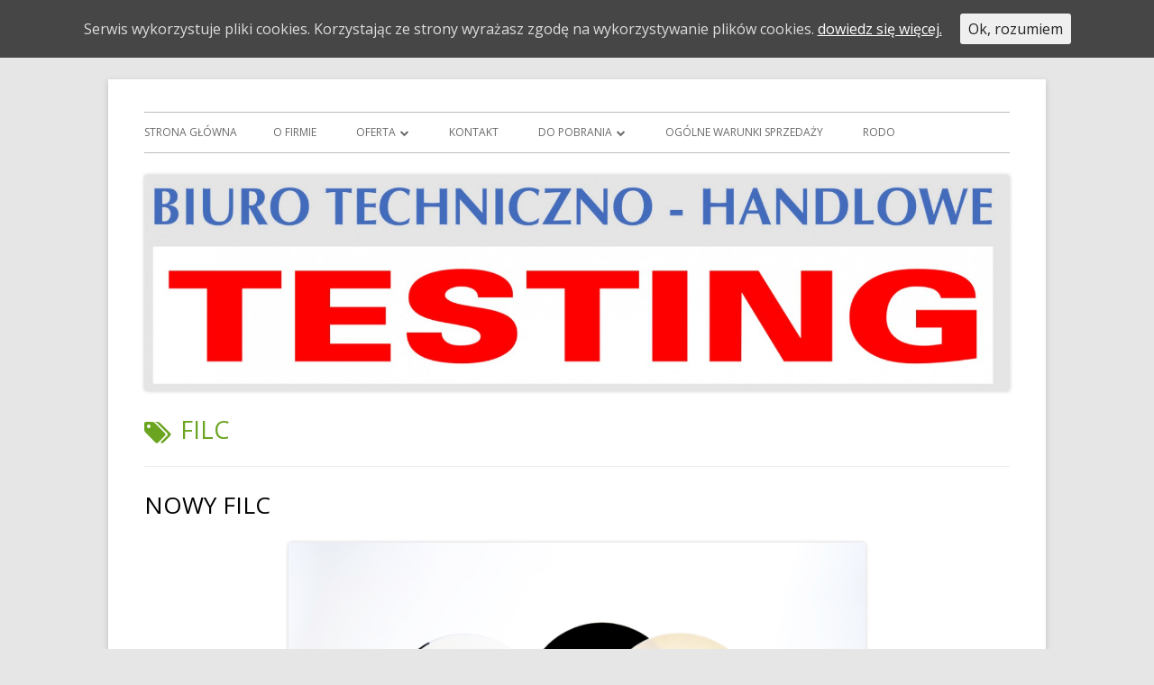

--- FILE ---
content_type: text/html; charset=UTF-8
request_url: https://testing.pl/index.php/tag/filc/
body_size: 8721
content:
<!DOCTYPE html>


<!--[if IE 8]>
<html class="ie ie8 no-js" lang="pl-PL">
<![endif]-->

<!--[if !(IE 8)]><!-->
<html lang="pl-PL" class="no-js">
<!--<![endif]-->
<head>


<meta charset="UTF-8" />
<meta name="viewport" content="width=device-width" />
<link rel="profile" href="http://gmpg.org/xfn/11" />
<link rel="pingback" href="https://testing.pl/xmlrpc.php" />

<!--[if lt IE 9]>
<script src="https://testing.pl/wp-content/themes/tiny-framework/js/html5shiv.min.js" type="text/javascript"></script>
<![endif]-->


<script>(function(html){html.className = html.className.replace(/\bno-js\b/,'js')})(document.documentElement);</script>
<title>Filc | Strona firmy BTH TESTING na której znajdziesz wszystko czego potrzebujesz do badań nieniszczących i metalografii.</title>

<!-- All in One SEO Pack 2.3.12.2.1 by Michael Torbert of Semper Fi Web Design[637,770] -->
<link rel="canonical" href="https://testing.pl/index.php/tag/filc/" />
			<script>
			(function(i,s,o,g,r,a,m){i['GoogleAnalyticsObject']=r;i[r]=i[r]||function(){
			(i[r].q=i[r].q||[]).push(arguments)},i[r].l=1*new Date();a=s.createElement(o),
			m=s.getElementsByTagName(o)[0];a.async=1;a.src=g;m.parentNode.insertBefore(a,m)
			})(window,document,'script','//www.google-analytics.com/analytics.js','ga');

			ga('create', 'UA-90345013-1', { 'cookieDomain': 'www.testing.pl' } );
			
			ga('send', 'pageview');
			</script>
<!-- /all in one seo pack -->
<link rel='dns-prefetch' href='//platform-api.sharethis.com' />
<link rel='dns-prefetch' href='//fonts.googleapis.com' />
<link rel='dns-prefetch' href='//s.w.org' />
<link rel="alternate" type="application/rss+xml" title="Strona firmy BTH TESTING na której znajdziesz wszystko czego potrzebujesz do badań nieniszczących i metalografii. &raquo; Kanał z wpisami" href="https://testing.pl/index.php/feed/" />
<link rel="alternate" type="application/rss+xml" title="Strona firmy BTH TESTING na której znajdziesz wszystko czego potrzebujesz do badań nieniszczących i metalografii. &raquo; Kanał z komentarzami" href="https://testing.pl/index.php/comments/feed/" />
<link rel="alternate" type="application/rss+xml" title="Strona firmy BTH TESTING na której znajdziesz wszystko czego potrzebujesz do badań nieniszczących i metalografii. &raquo; Kanał z wpisami otagowanymi jako filc" href="https://testing.pl/index.php/tag/filc/feed/" />
		<script type="text/javascript">
			window._wpemojiSettings = {"baseUrl":"https:\/\/s.w.org\/images\/core\/emoji\/2.2.1\/72x72\/","ext":".png","svgUrl":"https:\/\/s.w.org\/images\/core\/emoji\/2.2.1\/svg\/","svgExt":".svg","source":{"concatemoji":"https:\/\/testing.pl\/wp-includes\/js\/wp-emoji-release.min.js?ver=4.7.29"}};
			!function(t,a,e){var r,n,i,o=a.createElement("canvas"),l=o.getContext&&o.getContext("2d");function c(t){var e=a.createElement("script");e.src=t,e.defer=e.type="text/javascript",a.getElementsByTagName("head")[0].appendChild(e)}for(i=Array("flag","emoji4"),e.supports={everything:!0,everythingExceptFlag:!0},n=0;n<i.length;n++)e.supports[i[n]]=function(t){var e,a=String.fromCharCode;if(!l||!l.fillText)return!1;switch(l.clearRect(0,0,o.width,o.height),l.textBaseline="top",l.font="600 32px Arial",t){case"flag":return(l.fillText(a(55356,56826,55356,56819),0,0),o.toDataURL().length<3e3)?!1:(l.clearRect(0,0,o.width,o.height),l.fillText(a(55356,57331,65039,8205,55356,57096),0,0),e=o.toDataURL(),l.clearRect(0,0,o.width,o.height),l.fillText(a(55356,57331,55356,57096),0,0),e!==o.toDataURL());case"emoji4":return l.fillText(a(55357,56425,55356,57341,8205,55357,56507),0,0),e=o.toDataURL(),l.clearRect(0,0,o.width,o.height),l.fillText(a(55357,56425,55356,57341,55357,56507),0,0),e!==o.toDataURL()}return!1}(i[n]),e.supports.everything=e.supports.everything&&e.supports[i[n]],"flag"!==i[n]&&(e.supports.everythingExceptFlag=e.supports.everythingExceptFlag&&e.supports[i[n]]);e.supports.everythingExceptFlag=e.supports.everythingExceptFlag&&!e.supports.flag,e.DOMReady=!1,e.readyCallback=function(){e.DOMReady=!0},e.supports.everything||(r=function(){e.readyCallback()},a.addEventListener?(a.addEventListener("DOMContentLoaded",r,!1),t.addEventListener("load",r,!1)):(t.attachEvent("onload",r),a.attachEvent("onreadystatechange",function(){"complete"===a.readyState&&e.readyCallback()})),(r=e.source||{}).concatemoji?c(r.concatemoji):r.wpemoji&&r.twemoji&&(c(r.twemoji),c(r.wpemoji)))}(window,document,window._wpemojiSettings);
		</script>
		<style type="text/css">
img.wp-smiley,
img.emoji {
	display: inline !important;
	border: none !important;
	box-shadow: none !important;
	height: 1em !important;
	width: 1em !important;
	margin: 0 .07em !important;
	vertical-align: -0.1em !important;
	background: none !important;
	padding: 0 !important;
}
</style>
<link rel='stylesheet' id='wl-wrgf-swipe-css-css'  href='https://testing.pl/wp-content/plugins/responsive-gallery-with-lightbox/lightbox/swipebox/swipebox.css?ver=4.7.29' type='text/css' media='all' />
<link rel='stylesheet' id='wrgf-hover-pack-css-css'  href='https://testing.pl/wp-content/plugins/responsive-gallery-with-lightbox/css/hover-pack.css?ver=4.7.29' type='text/css' media='all' />
<link rel='stylesheet' id='wrgf-boot-strap-css-css'  href='https://testing.pl/wp-content/plugins/responsive-gallery-with-lightbox/css/bootstrap.css?ver=4.7.29' type='text/css' media='all' />
<link rel='stylesheet' id='wrgf-img-gallery-css-css'  href='https://testing.pl/wp-content/plugins/responsive-gallery-with-lightbox/css/img-gallery.css?ver=4.7.29' type='text/css' media='all' />
<link rel='stylesheet' id='wrgf-font-awesome-4-css'  href='https://testing.pl/wp-content/plugins/responsive-gallery-with-lightbox/css/font-awesome-latest/css/font-awesome.min.css?ver=4.7.29' type='text/css' media='all' />
<link rel='stylesheet' id='cookie-consent-style-css'  href='https://testing.pl/wp-content/plugins/uk-cookie-consent/assets/css/style.css?ver=4.7.29' type='text/css' media='all' />
<link rel='stylesheet' id='tinyframework-fonts-css'  href='https://fonts.googleapis.com/css?family=Open+Sans%3A400italic%2C700italic%2C400%2C700&#038;subset=latin%2Clatin-ext' type='text/css' media='all' />
<link rel='stylesheet' id='font-awesome-css'  href='https://testing.pl/wp-content/themes/tiny-framework/fonts/font-awesome/css/font-awesome.min.css?ver=4.3.0' type='text/css' media='all' />
<link rel='stylesheet' id='tinyframework-style-css'  href='https://testing.pl/wp-content/themes/tiny-framework/style.css?ver=2.1.1' type='text/css' media='all' />
<!--[if lt IE 9]>
<link rel='stylesheet' id='tinyframework-ie-css'  href='https://testing.pl/wp-content/themes/tiny-framework/css/ie.css?ver=2.1.1' type='text/css' media='all' />
<![endif]-->
<script type='text/javascript' src='https://testing.pl/wp-includes/js/jquery/jquery.js?ver=1.12.4'></script>
<script type='text/javascript' src='https://testing.pl/wp-includes/js/jquery/jquery-migrate.min.js?ver=1.4.1'></script>
<script type='text/javascript' src='https://testing.pl/wp-content/plugins/responsive-gallery-with-lightbox/js/hover-pack.js?ver=4.7.29'></script>
<script type='text/javascript' src='https://testing.pl/wp-content/plugins/responsive-gallery-with-lightbox/lightbox/swipebox/jquery.swipebox.js?ver=4.7.29'></script>
<script type='text/javascript' src='https://testing.pl/wp-content/plugins/responsive-gallery-with-lightbox/js/masonry.pkgd.min.js?ver=4.7.29'></script>
<script type='text/javascript' src='https://testing.pl/wp-content/plugins/responsive-gallery-with-lightbox/js/imagesloaded.pkgd.min.js?ver=4.7.29'></script>
<script type='text/javascript' src='//platform-api.sharethis.com/js/sharethis.js#product=ga&#038;property=58e78830ac15500012ba9f42'></script>
<link rel='https://api.w.org/' href='https://testing.pl/index.php/wp-json/' />
<link rel="EditURI" type="application/rsd+xml" title="RSD" href="https://testing.pl/xmlrpc.php?rsd" />
<link rel="wlwmanifest" type="application/wlwmanifest+xml" href="https://testing.pl/wp-includes/wlwmanifest.xml" /> 
<meta name="generator" content="WordPress 4.7.29" />
<style id="ctcc-css" type="text/css" media="screen">
				#catapult-cookie-bar {
					box-sizing: border-box;
					max-height: 0;
					opacity: 0;
					z-index: 99999;
					overflow: hidden;
					color: #ddd;
					position: fixed;
					left: 0;
					top: 0;
					width: 100%;
					background-color: #464646;
				}
				#catapult-cookie-bar a {
					color: #fff;
				}
				#catapult-cookie-bar .x_close span {
					background-color: ;
				}
				button#catapultCookie {
					background:;
					color: ;
					border: 0; padding: 6px 9px; border-radius: 3px;
				}
				#catapult-cookie-bar h3 {
					color: #ddd;
				}
				.has-cookie-bar #catapult-cookie-bar {
					opacity: 1;
					max-height: 999px;
					min-height: 30px;
				}</style>	<style type="text/css" id="tinyframework-header-css">
			.site-title,
		.site-description {
			clip: rect(1px, 1px, 1px, 1px);
			position: absolute;
		}
		</style>
	
</head>

<body class="archive tag tag-filc tag-30 full-width custom-font-enabled single-author list-view header-image-yes post-nowy-filc" itemscope itemtype="http://schema.org/WebPage">


<span class="skiplink"><a class="screen-reader-text" href="#content" title="Przeskocz do treści">Przeskocz do treści</a></span>


<noscript>
	<div id="no-javascript">
		Zaawansowane funkcje na tej stronie wymagają aktywacji JavaScript w Twojej przegldarce. Dziekuje!	</div>
</noscript>

<div id="page" class="hfeed site">

	
	<header id="masthead" class="site-header" role="banner" itemscope itemtype="http://schema.org/WPHeader">

		
		<div class="site-branding" itemscope itemtype="http://schema.org/WPHeader">

			
			<div id="site-title-wrapper">

				
						<p class="site-title" itemprop="headline"><a href="https://testing.pl/" rel="home">Strona firmy BTH TESTING na której znajdziesz wszystko czego potrzebujesz do badań nieniszczących i metalografii.</a></p>

					
						<p class="site-description" itemprop="description">Strona firmy BTH TESTING na której znajdziesz wszystko czego potrzebujesz do badań nieniszczących i metalografii.</p>

					
			</div><!-- #site-title-wrapper -->

		</div><!-- .site-branding -->

		
		<nav id="site-navigation" class="main-navigation" role="navigation" aria-label="Menu główne" itemscope itemtype="http://schema.org/SiteNavigationElement">

			<h2 class="screen-reader-text">Menu główne</h2>
			<button class="menu-toggle" aria-controls="primary-menu" aria-expanded="false">Menu</button>

			
			<div class="search-box-wrapper search-container-mobile">
				<div class="search-box">
					<form role="search" method="get" class="search-form" action="https://testing.pl/">
				<label>
					<span class="screen-reader-text">Szukaj:</span>
					<input type="search" class="search-field" placeholder="Szukaj &hellip;" value="" name="s" />
				</label>
				<input type="submit" class="search-submit" value="Szukaj" />
			</form>				</div>
			</div>

			<!--<button class="go-to-top"><a href="#page"><span class="icon-webfont fa-chevron-circle-up" aria-hidden="true"></span></a></button>-->

			<div id="primary-menu" class="nav-menu"><ul>
<li ><a href="https://testing.pl/">Strona główna</a></li><li class="page_item page-item-7"><a href="https://testing.pl/index.php/o-firmie/">O Firmie</a></li>
<li class="page_item page-item-9 page_item_has_children"><a href="https://testing.pl/index.php/oferta/">Oferta</a>
<ul class='children'>
	<li class="page_item page-item-1283 page_item_has_children"><a href="https://testing.pl/index.php/oferta/eddyfi/">EDDYFI</a>
	<ul class='children'>
		<li class="page_item page-item-1298"><a href="https://testing.pl/index.php/oferta/eddyfi/amigo-2/">Amigo 2</a></li>
		<li class="page_item page-item-1300"><a href="https://testing.pl/index.php/oferta/eddyfi/ectane-2/">Ectane 2</a></li>
		<li class="page_item page-item-1302"><a href="https://testing.pl/index.php/oferta/eddyfi/floormap-x/">Floormap X</a></li>
		<li class="page_item page-item-1285"><a href="https://testing.pl/index.php/oferta/eddyfi/gekko/">Gekko</a></li>
		<li class="page_item page-item-1304"><a href="https://testing.pl/index.php/oferta/eddyfi/iris/">IRIS</a></li>
		<li class="page_item page-item-1306"><a href="https://testing.pl/index.php/oferta/eddyfi/lyft/">LYFT</a></li>
		<li class="page_item page-item-1288"><a href="https://testing.pl/index.php/oferta/eddyfi/mantis/">Mantis</a></li>
		<li class="page_item page-item-1308"><a href="https://testing.pl/index.php/oferta/eddyfi/reddy-2/">Reddy 2</a></li>
	</ul>
</li>
	<li class="page_item page-item-1065"><a href="https://testing.pl/index.php/oferta/wiki-scan/">WIKI-SCAN</a></li>
	<li class="page_item page-item-25 page_item_has_children"><a href="https://testing.pl/index.php/oferta/defektoskopy-ut/">Defektoskopy UT</a>
	<ul class='children'>
		<li class="page_item page-item-56"><a href="https://testing.pl/index.php/oferta/defektoskopy-ut/glowice/">Głowice i akcesoria</a></li>
		<li class="page_item page-item-1245"><a href="https://testing.pl/index.php/oferta/defektoskopy-ut/krautkramer-usm-100/">Krautkramer USM 100</a></li>
		<li class="page_item page-item-59"><a href="https://testing.pl/index.php/oferta/defektoskopy-ut/phasor/">Phasor</a></li>
		<li class="page_item page-item-61"><a href="https://testing.pl/index.php/oferta/defektoskopy-ut/usm-go/">USM GO+</a></li>
		<li class="page_item page-item-52"><a href="https://testing.pl/index.php/oferta/defektoskopy-ut/usm36s/">USM 36</a></li>
		<li class="page_item page-item-54"><a href="https://testing.pl/index.php/oferta/defektoskopy-ut/uslt2000/">USLT</a></li>
		<li class="page_item page-item-286"><a href="https://testing.pl/index.php/oferta/defektoskopy-ut/mentor-ut/">MENTOR UT</a></li>
		<li class="page_item page-item-759"><a href="https://testing.pl/index.php/oferta/defektoskopy-ut/zautomatyzowane-systemy-ut/">Zautomatyzowane systemy UT</a></li>
		<li class="page_item page-item-69"><a href="https://testing.pl/index.php/oferta/defektoskopy-ut/pozostale/">Pozostałe</a></li>
	</ul>
</li>
	<li class="page_item page-item-27 page_item_has_children"><a href="https://testing.pl/index.php/oferta/defektoskopy-et/">Defektoskopy ET</a>
	<ul class='children'>
		<li class="page_item page-item-63"><a href="https://testing.pl/index.php/oferta/defektoskopy-et/mentor-em/">Mentor EM</a></li>
		<li class="page_item page-item-65"><a href="https://testing.pl/index.php/oferta/defektoskopy-et/akcesoria/">Akcesoria</a></li>
		<li class="page_item page-item-67"><a href="https://testing.pl/index.php/oferta/defektoskopy-et/pozostale/">Pozostałe</a></li>
	</ul>
</li>
	<li class="page_item page-item-31 page_item_has_children"><a href="https://testing.pl/index.php/oferta/lampy-rentgenowskie/">Lampy Rentgenowskie</a>
	<ul class='children'>
		<li class="page_item page-item-798"><a href="https://testing.pl/index.php/oferta/lampy-rentgenowskie/eresco-42-mf4/">Eresco 42 MF4</a></li>
		<li class="page_item page-item-801"><a href="https://testing.pl/index.php/oferta/lampy-rentgenowskie/eresco-65-mf4/">ERESCO 65 MF4</a></li>
		<li class="page_item page-item-848"><a href="https://testing.pl/index.php/oferta/lampy-rentgenowskie/eresco-300-mf4-r/">ERESCO 300 MF4-R</a></li>
	</ul>
</li>
	<li class="page_item page-item-35 page_item_has_children"><a href="https://testing.pl/index.php/oferta/badania-mt/">Badania MT</a>
	<ul class='children'>
		<li class="page_item page-item-616"><a href="https://testing.pl/index.php/oferta/badania-mt/portaflux-1000/">Portaflux 1000</a></li>
		<li class="page_item page-item-973"><a href="https://testing.pl/index.php/oferta/badania-mt/urzadzenie-do-magnetyczno-proszkowego-badania-lancuchow/">Urządzenie do magnetyczno-proszkowego badania łańcuchów</a></li>
		<li class="page_item page-item-652"><a href="https://testing.pl/index.php/oferta/badania-mt/defektoskop-jarzmowy-ac-42-b/">Defektoskop jarzmowy AC42B / 230</a></li>
		<li class="page_item page-item-629"><a href="https://testing.pl/index.php/oferta/badania-mt/miernik-natezenia-stycznego-pola-magnetycznego-kd400/">Miernik natężenia stycznego pola magnetycznego  KD400</a></li>
		<li class="page_item page-item-634"><a href="https://testing.pl/index.php/oferta/badania-mt/probka-odniesienia-mtu-nr-3/">Próbka odniesienia MTU-Nr 3</a></li>
		<li class="page_item page-item-637"><a href="https://testing.pl/index.php/oferta/badania-mt/probka-odniesienia-wg-prof-bertholda/">Próbka odniesienia wg prof. Berthold`a</a></li>
		<li class="page_item page-item-641"><a href="https://testing.pl/index.php/oferta/badania-mt/miernik-natezenia-swiatla-ultrafioletowego-j-221/">Miernik natężenia światła ultrafioletowego J 221</a></li>
		<li class="page_item page-item-649"><a href="https://testing.pl/index.php/oferta/badania-mt/odstojnik-astm/">Odstojnik &#8211; ASTM</a></li>
		<li class="page_item page-item-646"><a href="https://testing.pl/index.php/oferta/badania-mt/miernik-pozostalosci-magnetycznej-magnetoskop/">Miernik pozostałości magnetycznej Magnetoskop</a></li>
		<li class="page_item page-item-934"><a href="https://testing.pl/index.php/oferta/badania-mt/instrukcja-uzytkowania-mps-s/">Instrukcja użytkowania MPS-S</a></li>
	</ul>
</li>
	<li class="page_item page-item-33"><a href="https://testing.pl/index.php/oferta/badania-pt/">Badania PT</a></li>
	<li class="page_item page-item-23 page_item_has_children"><a href="https://testing.pl/index.php/oferta/grubosciomierze/">Grubościomierze</a>
	<ul class='children'>
		<li class="page_item page-item-79"><a href="https://testing.pl/index.php/oferta/grubosciomierze/dm5-e/">DM5 E</a></li>
		<li class="page_item page-item-77"><a href="https://testing.pl/index.php/oferta/grubosciomierze/dms-go/">DMS GO+</a></li>
		<li class="page_item page-item-81"><a href="https://testing.pl/index.php/oferta/grubosciomierze/pozostale/">Pozostałe</a></li>
	</ul>
</li>
	<li class="page_item page-item-21 page_item_has_children"><a href="https://testing.pl/index.php/oferta/twardosciomierze/">Twardościomierze</a>
	<ul class='children'>
		<li class="page_item page-item-476"><a href="https://testing.pl/index.php/oferta/twardosciomierze/dynapocket/">DynaPOCKET</a></li>
		<li class="page_item page-item-71"><a href="https://testing.pl/index.php/oferta/twardosciomierze/mic10/">MIC10</a></li>
		<li class="page_item page-item-73"><a href="https://testing.pl/index.php/oferta/twardosciomierze/mic20/">MIC20</a></li>
		<li class="page_item page-item-75"><a href="https://testing.pl/index.php/oferta/twardosciomierze/tiv/">TIV</a></li>
		<li class="page_item page-item-1051"><a href="https://testing.pl/index.php/oferta/twardosciomierze/equotip-550/">EquoTip 550</a></li>
		<li class="page_item page-item-309"><a href="https://testing.pl/index.php/oferta/twardosciomierze/pomiary-automatyczne/">Pomiary automatyczne</a></li>
	</ul>
</li>
	<li class="page_item page-item-29 page_item_has_children"><a href="https://testing.pl/index.php/oferta/metalografia/">Metalografia</a>
	<ul class='children'>
		<li class="page_item page-item-83 page_item_has_children"><a href="https://testing.pl/index.php/oferta/metalografia/przecinarki/">Przecinarki</a>
		<ul class='children'>
			<li class="page_item page-item-561"><a href="https://testing.pl/index.php/oferta/metalografia/przecinarki/cuto-20/">Cuto 20</a></li>
		</ul>
</li>
		<li class="page_item page-item-85"><a href="https://testing.pl/index.php/oferta/metalografia/srodki-do-metalografii/">Środki do metalografii</a></li>
		<li class="page_item page-item-300"><a href="https://testing.pl/index.php/oferta/metalografia/zywice/">Żywice</a></li>
		<li class="page_item page-item-447"><a href="https://testing.pl/index.php/oferta/metalografia/porady/">Porady</a></li>
	</ul>
</li>
	<li class="page_item page-item-417"><a href="https://testing.pl/index.php/oferta/warstwomierze/">Warstwomierze</a></li>
	<li class="page_item page-item-306"><a href="https://testing.pl/index.php/oferta/oprogramowanie/">Oprogramowanie</a></li>
	<li class="page_item page-item-304"><a href="https://testing.pl/index.php/oferta/kontrola-szczelnosci/">Kontrola szczelności</a></li>
	<li class="page_item page-item-465"><a href="https://testing.pl/index.php/oferta/wyposazenie-ciemni/">Wyposażenie ciemni</a></li>
</ul>
</li>
<li class="page_item page-item-15"><a href="https://testing.pl/index.php/kontakt/">Kontakt</a></li>
<li class="page_item page-item-17 page_item_has_children"><a href="https://testing.pl/index.php/do-pobrania/">Do pobrania</a>
<ul class='children'>
	<li class="page_item page-item-158"><a href="https://testing.pl/index.php/do-pobrania/instrukcje-obslugi/">Instrukcje obsługi</a></li>
	<li class="page_item page-item-160"><a href="https://testing.pl/index.php/do-pobrania/karty-charakterystyki/">Karty charakterystyki</a></li>
	<li class="page_item page-item-673"><a href="https://testing.pl/index.php/do-pobrania/katalogi-i-ulotki/">KATALOGI I ULOTKI</a></li>
	<li class="page_item page-item-207"><a href="https://testing.pl/index.php/do-pobrania/software/">Software</a></li>
</ul>
</li>
<li class="page_item page-item-154"><a href="https://testing.pl/index.php/ogolne-warunki-sprzedazy/">Ogólne warunki sprzedaży</a></li>
<li class="page_item page-item-1119"><a href="https://testing.pl/index.php/rodo/">RODO</a></li>
</ul></div>

		</nav><!-- #site-navigation -->

		<!-- Custom Header - Start -->

		
		
			
				<img src="https://testing.pl/wp-content/uploads/2016/04/cropped-Logo_2015.jpg" class="header-image" width="1600" height="400" alt="Strona firmy BTH TESTING na której znajdziesz wszystko czego potrzebujesz do badań nieniszczących i metalografii." />

			
		
		<!-- Custom Header - End -->

		
	</header><!-- .site-header -->

	
	<div id="content" class="site-content">
	<section id="primary" class="content-area">

		
		<main id="main" class="site-main" role="main" itemprop="mainContentOfPage" itemscope itemtype="http://schema.org/CollectionPage">

			
		
			<header class="page-header">
				<h1 class="page-title" itemprop="headline"><span class="screen-reader-text">Tag: </span>filc</h1>			</header><!-- .page-header -->

			
	
	<article id="post-623" class="post-623 post type-post status-publish format-standard hentry category-metalografia category-oferta category-sukna-polerskie tag-filc tag-metalografia tag-sukno-polerskie" itemscope itemtype="http://schema.org/Article">

		
		
		<header class="entry-header">

			
			<h2 class="entry-title" itemprop="headline">

				<a href="https://testing.pl/index.php/2017/02/01/nowy-filc/" rel="bookmark" itemprop="url">NOWY FILC</a>

				
			</h2>

			
			<div class="entry-meta">

				<span class="byline"><span class="author vcard" itemprop="author name" itemscope itemtype="http://schema.org/Person"><span class="screen-reader-text">Autor </span><a class="url fn n" href="https://testing.pl/index.php/author/admin/" rel="author" itemprop="url">admin</a></span></span><span class="posted-on"><span class="screen-reader-text">Opublikowano </span><a href="https://testing.pl/index.php/2017/02/01/nowy-filc/" rel="bookmark"><time class="entry-date published" datetime="2017-02-01T13:18:06+00:00" itemprop="datePublished">1 lutego 2017</time><time class="updated" datetime="2017-02-03T13:42:16+00:00">3 lutego 2017</time></a></span>
			</div><!-- .entry-meta -->

			
		</header><!-- .entry-header -->

		
		<div class="entry-content" itemprop="articleBody">

			<p><img class="aligncenter wp-image-625 size-large" src="http://testing.pl/wp-content/uploads/2017/02/MetCata-sukna-polerskie-metalografia-1024x687.png" alt="Sukna MetCata" width="640" height="429" srcset="https://testing.pl/wp-content/uploads/2017/02/MetCata-sukna-polerskie-metalografia-1024x687.png 1024w, https://testing.pl/wp-content/uploads/2017/02/MetCata-sukna-polerskie-metalografia-300x201.png 300w, https://testing.pl/wp-content/uploads/2017/02/MetCata-sukna-polerskie-metalografia-768x515.png 768w, https://testing.pl/wp-content/uploads/2017/02/MetCata-sukna-polerskie-metalografia-960x644.png 960w" sizes="(max-width: 640px) 100vw, 640px" /></p>
<p style="text-align: center;">Informujemy, iż w naszej ofercie pojawił się <strong>NOWY FILC POLERSKI</strong> firmy MetCata o gęstości 56 g/cm3.</p>
<p style="text-align: center;">Zainteresowanych przetestowaniem nowego produktu prosimy o kontakt.</p>
<p>&nbsp;</p>

		</div><!-- .entry-content -->

		
		<footer class="entry-meta">

			<span class="posted-on"><span class="screen-reader-text">Opublikowano </span><a href="https://testing.pl/index.php/2017/02/01/nowy-filc/" rel="bookmark"><time class="entry-date published" datetime="2017-02-01T13:18:06+00:00" itemprop="datePublished">1 lutego 2017</time><time class="updated" datetime="2017-02-03T13:42:16+00:00">3 lutego 2017</time></a></span><span class="cat-links" itemprop="articleSection"><span class="screen-reader-text">Kategorie </span><a href="https://testing.pl/index.php/category/metalografia/" rel="category tag">Metalografia</a>, <a href="https://testing.pl/index.php/category/oferta/" rel="category tag">Oferta</a>, <a href="https://testing.pl/index.php/category/sukna-polerskie/" rel="category tag">Sukna polerskie</a></span><span class="tags-links" itemprop="keywords"><span class="screen-reader-text">Tagi </span><a href="https://testing.pl/index.php/tag/filc/" rel="tag">filc</a>, <a href="https://testing.pl/index.php/tag/metalografia/" rel="tag">metalografia</a>, <a href="https://testing.pl/index.php/tag/sukno-polerskie/" rel="tag">sukno polerskie</a></span>
			
		</footer><!-- .entry-meta -->

		
	</article><!-- #post -->

	
			
		
			
		</main><!-- .site-main -->

		
	</section><!-- #primary -->


		</div><!-- #content .site-content -->

	
	
	<footer id="colophon" class="site-footer" role="contentinfo" aria-labelledby="footer-header" itemscope itemtype="http://schema.org/WPFooter">

		
		<h2 class="screen-reader-text" id="footer-header">Zawartość stopki</h2>

		<div id="footer-widgets" class="widget-area three" itemscope itemtype="http://schema.org/WPSideBar">
		
			
				
				
								
			
		</div><!-- #footer-widgets -->
	
		<div class="site-info">

			
			
			<div id="copyright-widget">
				<section id="text-3" class="widget widget_text">			<div class="textwidget">Biuro Techniczno-Handlowe <b>TESTING </b>Sp z o.o.<br />
ul. Pstrągowa 30B<br />
40-748 Katowice<br />
tel:+48327574597<br />
<br />
e-mail:<a href="mailto:testing@testing.pl?subject=zapytanie ze strony">testing@testing.pl</a><br />
kapitał zakładowy 750 000 PLN <br />
NIP: 6340140223 <br/>
</div>
		</section> 
			</div>
			<span class="meta-separator" aria-hidden="true">&bull;</span>

			
			Korzystamy z <a href="http://mtomas.com/1/tiny-forge-free-mobile-first-wordpress-theme">Tiny Framework</a> <span class="meta-separator" aria-hidden="true">&bull;</span>
			
			<span id="site-admin-link"> <a href="https://testing.pl/wp-login.php">Zaloguj się</a></span>

		</div><!-- .site-info -->
		
		<div class="site-info-2">

			
			
			
		</div><!-- .site-info-2 -->

		
	</footer><!-- .site-footer -->

	
</div><!-- #page .site -->

<script>
    jQuery(document).ready(function () {
		jQuery.post('https://testing.pl?ga_action=googleanalytics_get_script', {action: 'googleanalytics_get_script'}, function(response) {
			var F = new Function ( response );
			return( F() );
		});
    });
</script><script type='text/javascript'>
/* <![CDATA[ */
var ctcc_vars = {"expiry":"30","method":"1","version":"1"};
/* ]]> */
</script>
<script type='text/javascript' src='https://testing.pl/wp-content/plugins/uk-cookie-consent/assets/js/uk-cookie-consent-js.js?ver=2.3.0'></script>
<script type='text/javascript' src='https://testing.pl/wp-content/themes/tiny-framework/js/navigation.js?ver=2.1.1'></script>
<script type='text/javascript'>
/* <![CDATA[ */
var tinyframeworkAdditionalScripts = {"newWindow":"Strona otwiera si\u0119 w nowym oknie"};
/* ]]> */
</script>
<script type='text/javascript' src='https://testing.pl/wp-content/themes/tiny-framework/js/functions.js?ver=2.1.1'></script>
<script type='text/javascript' src='https://testing.pl/wp-content/themes/tiny-framework/js/skip-link-focus-fix.js?ver=2.0.1'></script>
<script type='text/javascript' src='https://testing.pl/wp-includes/js/wp-embed.min.js?ver=4.7.29'></script>
			
				<script type="text/javascript">
					jQuery(document).ready(function($){
												if(!catapultReadCookie("catAccCookies")){ // If the cookie has not been set then show the bar
							$("html").addClass("has-cookie-bar");
							$("html").addClass("cookie-bar-top-bar");
							$("html").addClass("cookie-bar-bar");
															// Wait for the animation on the html to end before recalculating the required top margin
								$("html").on('webkitTransitionEnd otransitionend oTransitionEnd msTransitionEnd transitionend', function(e) {
									// code to execute after transition ends
									var barHeight = $('#catapult-cookie-bar').outerHeight();
									$("html").css("margin-top",barHeight);
									$("body.admin-bar").css("margin-top",barHeight-32); // Push the body down if the admin bar is active
								});
													}
																	});
				</script>
			
			<div id="catapult-cookie-bar" class=""><div class="ctcc-inner "><span class="ctcc-left-side">Serwis wykorzystuje pliki cookies. Korzystając ze strony wyrażasz zgodę na wykorzystywanie plików cookies. <a class="ctcc-more-info-link" tabindex=0 target="_blank" href="">dowiedz się więcej.</a></span><span class="ctcc-right-side"><button id="catapultCookie" tabindex=0 onclick="catapultAcceptCookies();">Ok, rozumiem</button></span></div><!-- custom wrapper class --></div><!-- #catapult-cookie-bar -->
<!-- Happy coding! "Ut In Omnibus Glorificetur Deus" ~Saint Benedict -->
</body>
</html>

--- FILE ---
content_type: application/javascript
request_url: https://testing.pl/wp-content/themes/tiny-framework/js/functions.js?ver=2.1.1
body_size: 728
content:
/**
 * functions.js
 *
 * Various additional functions.
 * 
 * v.2.0.5
 */

(function( $ ) { 'use strict';

	/* Accessibility enhancements
	 *
	 * Tip25 - Mark the links that will open in a new window with special icon, usually these are the links to external resources.
	 */
	$( '.entry-content a[target="_blank"]' ).append( '<span class="icon-webfont fa-external-link" aria-hidden="true"></span><span class="screen-reader-text">' + tinyframeworkAdditionalScripts.newWindow + '</span>' );

	// Remove title attributes when the title attribute is the same as the link text
    $('*').each( function () {
        var self = $(this);
        var theTitle = $.trim( self.attr( 'title' ) );
        var theText = $.trim( self.text() );
        if ( theTitle === theText ) {
            self.removeAttr( 'title' );
        }
    } );

}(jQuery));